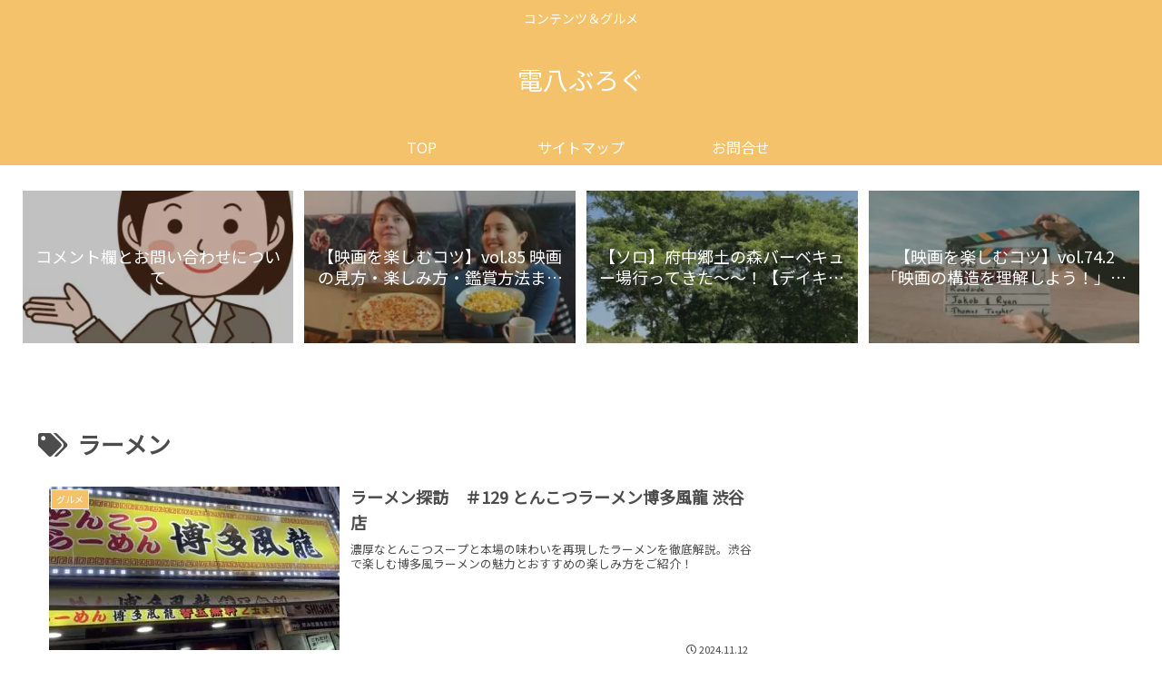

--- FILE ---
content_type: text/html; charset=utf-8
request_url: https://www.google.com/recaptcha/api2/aframe
body_size: 267
content:
<!DOCTYPE HTML><html><head><meta http-equiv="content-type" content="text/html; charset=UTF-8"></head><body><script nonce="qmjeSStGf7MmafFjCEjCzQ">/** Anti-fraud and anti-abuse applications only. See google.com/recaptcha */ try{var clients={'sodar':'https://pagead2.googlesyndication.com/pagead/sodar?'};window.addEventListener("message",function(a){try{if(a.source===window.parent){var b=JSON.parse(a.data);var c=clients[b['id']];if(c){var d=document.createElement('img');d.src=c+b['params']+'&rc='+(localStorage.getItem("rc::a")?sessionStorage.getItem("rc::b"):"");window.document.body.appendChild(d);sessionStorage.setItem("rc::e",parseInt(sessionStorage.getItem("rc::e")||0)+1);localStorage.setItem("rc::h",'1769811642139');}}}catch(b){}});window.parent.postMessage("_grecaptcha_ready", "*");}catch(b){}</script></body></html>